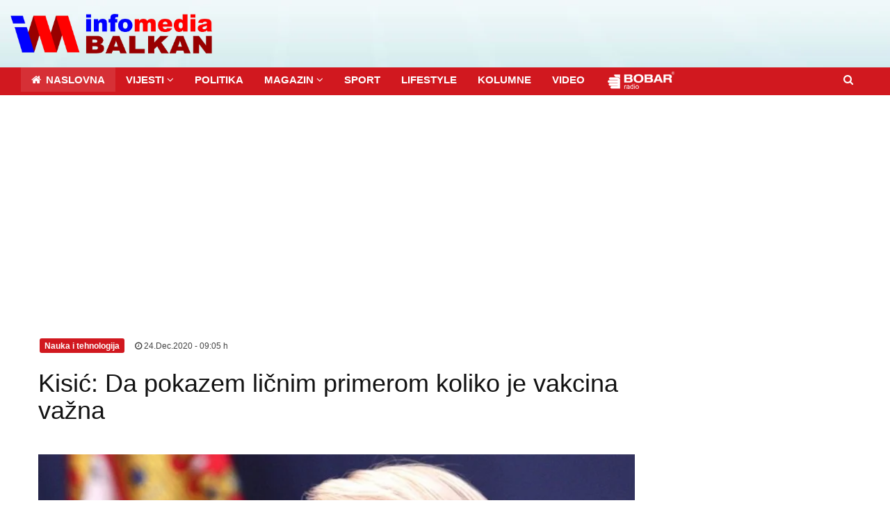

--- FILE ---
content_type: text/html; charset=UTF-8
request_url: https://infomediabalkan.com/kisic-da-pokazem-licnim-primerom-koliko-je-vakcina-vazna
body_size: 10439
content:
 <!DOCTYPE html>
  <!--[if lt IE 7 ]><html class="ie ie6" lang="en"> <![endif]-->
 <!--[if IE 7 ]><html class="ie ie7" lang="en"> <![endif]-->
 <!--[if IE 8 ]><html class="ie ie8" lang="en"> <![endif]-->
 <!--[if (gte IE 9)|!(IE)]><!-->
 <html lang="en">

 <head>
     <meta charset="utf-8">
<meta http-equiv="X-UA-Compatible" content="IE=edge">
<meta name="viewport" content="width=device-width, initial-scale=1, maximum-scale=1">

<script async src="//pagead2.googlesyndication.com/pagead/js/adsbygoogle.js"></script>
<script>
	(adsbygoogle = window.adsbygoogle || []).push({
		google_ad_client: "ca-pub-8425984324619393",
		enable_page_level_ads: true
	});
</script>

<script type='text/javascript' src='https://platform-api.sharethis.com/js/sharethis.js#property=642c359645aa460012e10175&product=inline-share-buttons' async='async'></script>


<meta name='author' content='infomediabalkan.com' />
<link rel="shortcut icon" href="images/favicon.ico" type="image/x-icon">
<link rel="icon" href="images/favicon.ico" type="image/x-icon">
<!-- TEMPLATE STYLES -->
<link rel="stylesheet" type="text/css" href="css/font-awesome.min.css">
<link rel="stylesheet" type="text/css" href="css/bootstrap.css">
<link rel="stylesheet" type="text/css" href="style.css">

<!-- CUSTOM STYLES -->
<link rel="stylesheet" type="text/css" href="css/custom.css">

<!--[if IE]>
    <script src="http://html5shiv.googlecode.com/svn/trunk/html5.js"></script>
    <![endif]-->


		
<title>Kisić: Da pokazem ličnim primerom koliko je vakcina važna | Infomedia Balkan</title>

<meta name='description' content='Ministarka za rad, boračka i socijalna pitanja i članica Kriznog &scaron;taba Darija Kisić Tepavčević izjavila je danas da je izuzetno ponosna &scaron;to je Srbija uspjela da među prvima nabavi vakcinu i da ličnim p  -  Infomedia Balkan'/>
<meta name='keywords' content=',   Infomedia Balkan, Srbija, republika srpska, Bosna i hercegovina, crna gora, hrvatska, slovenija, makedonija, albanija, kosovo, austrija, italija  ' />	

<!--  Essential META Tags -->
<meta property="og:title" content="Kisić: Da pokazem ličnim primerom koliko je vakcina važna  | Infomedia Balkan">
<meta property="og:type" content="article" />
<meta property="og:image" content="https://www.infomediabalkan.com/admin_area/product_images/2020/12/332244-kisic_800x533.jpg">
<meta property="og:url" content="https://www.infomediabalkan.com/kisic-da-pokazem-licnim-primerom-koliko-je-vakcina-vazna">
<meta name="twitter:card" content="summary_large_image">

<!--  Non-Essential, But Recommended -->
<meta property="og:description" content="Regionalni medij koji prati sve što vrijedi pratiti u regionu a pruža mogućnost svima koji imaju nešto pametno, normalno, zanimljivo i novo da kažu, da to imaju gdje i da urade.">
<meta property="og:site_name" content="Infomedia Balkan">
<meta name="twitter:image:alt" content="Infomedia Balkan">

<!--  Non-Essential, But Required for Analytics -->
<meta property="fb:app_id" content="765106670336644" />
<meta name="twitter:site" content="@infomediabalkan">
		
  </head>

 <body>



     <!-- START SITE -->

     <div id="wrapper">
          <div class="logo-wrapper">
            <div class="container">
                <div class="row">
                    <div class="col-md-3 col-sm-12">
                        <a class="navbar-brand" href="pocetna.php"><img src="images/logo.png" alt="logo"></a>
                    </div>
                    <!-- end col -->
                     
                    <!-- end col -->
                </div>
                <!-- end row -->
            </div>
            <!-- end container -->
        </div>
         <!-- end logo-wrapper -->

         <header class="header">
               <div class="container">
      <nav class="navbar navbar-default yamm">
          <div class="container-full">
              <div class="navbar-header">
                  <h2 class="h2" id="mobilni"> Infomedia Balkan </h2>
                  <button type="button" class="navbar-toggle collapsed" data-toggle="collapse" data-target="#navbar" aria-expanded="false" aria-controls="navbar">
                      <span class="sr-only">Toggle navigation</span>
                      <span class="icon-bar"></span>
                      <span class="icon-bar"></span>
                      <span class="icon-bar"></span>
                  </button>
              </div>

              <div id="navbar" class="navbar-collapse collapse">
                  <ul class="nav navbar-nav">
                      <li class="active"><a href="pocetna.php"><i class="fa fa-home"></i><strong> NASLOVNA</strong></a></li>

                      <li class="dropdown hasmenu">
                          <a href="biznis-ekonomija.php" class="dropdown-toggle" data-toggle="dropdown" role="button" aria-haspopup="true" aria-expanded="false"><strong>VIJESTI </strong><span class="fa fa-angle-down"></span></a>

                          <ul class="dropdown-menu">
                              <li><a href="biznis-ekonomija.php">Biznis i ekonomija</a></li>
                              <li><a href="svijet.php">Svijet</a></li>
                              <li><a href="balkan.php">Balkan</a></li>
                              <li><a href="hronika.php">Hronika</a></li>
                          </ul>
                      </li>

                      <li><a href="politika.php"><strong>POLITIKA </strong></a></li>

                      <li class="dropdown hasmenu">
                          <a href="film-tv.php" class="dropdown-toggle" data-toggle="dropdown" role="button" aria-haspopup="true" aria-expanded="false"><strong>MAGAZIN </strong><span class="fa fa-angle-down"></span></a>

                          <ul class="dropdown-menu">
                              <li><a href="film-tv.php">Pozorište, Film i TV</a></li>
                              <li><a href="muzika.php">Muzika</a></li>
                              <li><a href="nauka-tehnologija.php">Nauka i tehnologija</a></li>
                              <li><a href="auto.php">Auto moto</a></li>
                              <li><a href="zabava.php">Zabava</a></li>
                          </ul>
                      </li>

                      <li><a href="sport.php"><strong>SPORT </strong></a></li>


                      <li><a href="lifestyle.php"><strong>LIFESTYLE </strong></a></li>
                      <li><a href="kolumne.php"><strong>KOLUMNE </strong></a></li>
                      <li><a href="video.php"><strong>VIDEO </strong></a></li>

                      <script>
                          var x = screen.width / 2 - 680 / 2;
                          var y = screen.height / 2 - 500 / 2;
                      </script>

                      <!--li><a href="javascript:;" onclick="window.open('radio.php','','width=680,height=500,toolbar=0,scrollbars=0,resizable=0,top='+y+',left='+x)"><img src="images/bobar.png" alt=""></a></li-->


                      <li><a href="http://94.130.11.28:9010/stream/1/" target="_blank"><img src="images/bobar.png" alt=""></a></li>

                  </ul>
                  <form method="get" action="search.php" role="search" class="nav navbar-nav navbar-right searchandbag" enctype="multipart/form-data">
                      <ul class="nav navbar-nav navbar-right searchandbag">
                          <li class="dropdown searchdropdown hasmenu">
                              <a href="search.php" class="dropdown-toggle" data-toggle="dropdown" role="button" aria-haspopup="true" aria-expanded="false"><i class="fa fa-search"></i></a>
                              <ul class="dropdown-menu show-right">
                                  <li>
                                      <div id="custom-search-input">
                                          <div class="input-group col-md-12">
                                              <input type="text" class="form-control input-lg" name="user_query" placeholder="Pretraga..." />
                                              <span class="input-group-btn">
                                                  <button class="btn btn-primary btn-lg" type="submit" name='search' id='search-btn'>
                                                      <i class="fa fa-search"></i>
                                                  </button>
                                              </span>
                                          </div>
                                      </div>
                                  </li>
                              </ul>
                          </li>
                      </ul>
                  </form>
              </div>
              <!--/.nav-collapse -->


          </div>
          <!--/.container-fluid -->
      </nav>
  </div>             <!-- end container -->
         </header>
         <!-- end header -->

         <div class="container sitecontainer single-wrapper bgw">

             <div class="row">
                 <div class="col-md-9 col-sm-9 col-xs-12 m22 single-post">
                     <div class="widget">
                         <!-- Go to www.addthis.com/dashboard to customize your tools 
                         <script type="text/javascript" src="//s7.addthis.com/js/300/addthis_widget.js#pubid=ra-57efc1b91212a9d2"></script>

                         Go to www.addthis.com/dashboard to customize your tools -->


                         <div class="large-widget m10">


                             <!-- dsadsadasda -->


                             
		 <div class='large-post-meta'>
		  <small class='label label-primary'> Nauka i tehnologija</small>
		     <small>&#124;</small>
      <span><a href='#'><i class='fa fa-clock-o'></i> 24.Dec.2020  - 09:05 h</a></span>
	 
	   
             </div><!-- end meta -->
	  <div class='post clearfix'>
	         <div class='title-area'>
			 
						    <h1>Kisić: Da pokazem ličnim primerom koliko je vakcina važna</h1>
   							  </div>
							  <div class='sharethis-inline-share-buttons'></div><br/>
							  <!-- /.pull-right -->
							  <div class='post-media'>
                                    <a href='#'>
                                        <img alt='Kisić: Da pokazem ličnim primerom koliko je vakcina važna' src='admin_area/product_images/2020/12/332244-kisic_800x533.jpg' id='preview' class='img-responsive'>
                                    </a>
                                </div> </div><!-- end post -->
							 <div class='post-desc'>
                                <p> 
								 <p>Ministarka za rad, boračka i socijalna pitanja i članica Kriznog &scaron;taba Darija Kisić Tepavčević izjavila je danas da je izuzetno ponosna &scaron;to je Srbija uspjela da među prvima nabavi vakcinu i da ličnim primjerom želi da pokaže koliko je to važno.</p>

<p>&quot;Vakcina treba i može da bude svetlo na kraju ovog dugačkog tunela&quot;, rekla je ministarka Kisić Tepavčević, koja će danas primiti Fajzerovu vakcinu protiv virusa korona.</p>

<p>Vakcinu će danas primiti i pojedini korisnici domova za stare u Beogradu i Novom Sadu, kao i premijerka Srbije Ana Brnabić.</p>

<p>Kisić Tepavčević je za RTS rekla da vakcinacija počinje od najstarijih sugrađana, a da odluka o tome nije donesena ad hok, već da postoji koordinaciono tijelo koje se bavi isključivo vakcinacijom i koje je donijelo odluke u odnosu na kriterijume SZO, raspoložive količine vakcine i rizike određene populacije.</p>

<p>Navodi da su istraživanja pokazala da je vakcina bezbjedna, da ne izaziva te&scaron;ke neželjene reakcije, te poručila da je medicinsko osoblje koje će prvo implicirati cjepivo pro&scaron;lo obuke i da je spremno za primjenu.</p>

<p>Govoreći o novom soju virusa korona koji se pojavio u Velikoj Britaniji, Kisić Tepavčević je rekla da se mutacije uvijek događaju i da ih treba pratiti.</p>

<p>Kaže i da će se na narednoj sjednici Kriznog &scaron;taba, kao i uvijek, razgovarati o mjerama za putnike u međunarodnom saobraćaju, pa tako i o mjerama za putnike iz Velike Britanije.</p>

<p>Upitana za mjere tokom praznika, Kisić Tepavčević je rekla da je najvažnije da u novu 2021. godinu uđu zdravi i da narednu Novu godinu dočekaju bez maski.</p>

<p>&quot;Važno je da se fokusiramo svi isključivo na to. Juče su počele pripreme za vakcinu, ona je u utorak u&scaron;la u zemlju, hajde da se radujemo tome, svetlosti koja se pojavila na kraju tunela. Sve aktivnosti koje smo inače radili u ovo doba godine treba da odložimo&quot;, rekla je ona.</p>

<p>Izvor: tanjug<br />
&nbsp;</p>
</p>
								 </div><!-- end post-desc -->
					 
		





                             <div id="comments" class="row">
                                 <div class="col-md-12">
                                     <div class="widget">
                                         <div class="widget-title">
                                             <h4> </h4>
                                             <hr>
                                         </div><!-- end widget-title -->

                                                       
<script async src="//pagead2.googlesyndication.com/pagead/js/adsbygoogle.js"></script>
<ins class="adsbygoogle"
     style="display:block"
     data-ad-client="ca-pub-8425984324619393"
     data-ad-slot="1158900867"
     data-ad-format="auto"></ins>
<script>
(adsbygoogle = window.adsbygoogle || []).push({});
</script>



				   <div class="widget hidden-xs">
                        <div class="widget-title">
                            
                           
                        </div><!-- end widget-title -->

                        <!--<div class="ads-widget m11">
                            <a href="http://www.sonycomp.com" target="_blank"><img src="banner/banner-sony.gif" alt="Sony Comp" class="img-responsive"></a>
                        </div><!-- end ads-widget -->
						
					 
                    </div><!-- end widget -->
                                         <div id="disqus_thread"></div>
                                         <script>
                                             /**
                                              *  RECOMMENDED CONFIGURATION VARIABLES: EDIT AND UNCOMMENT THE SECTION BELOW TO INSERT DYNAMIC VALUES FROM YOUR PLATFORM OR CMS.
                                              *  LEARN WHY DEFINING THESE VARIABLES IS IMPORTANT: https://disqus.com/admin/universalcode/#configuration-variables*/
                                             /*
                                             var disqus_config = function () {
                                             this.page.url = PAGE_URL;  // Replace PAGE_URL with your page's canonical URL variable
                                             this.page.identifier = PAGE_IDENTIFIER; // Replace PAGE_IDENTIFIER with your page's unique identifier variable
                                             };
                                             */
                                             (function() { // DON'T EDIT BELOW THIS LINE
                                                 var d = document,
                                                     s = d.createElement('script');
                                                 s.src = '//infomediabalkan-1.disqus.com/embed.js';
                                                 s.setAttribute('data-timestamp', +new Date());
                                                 (d.head || d.body).appendChild(s);
                                             })();
                                         </script>
                                         <noscript>Please enable JavaScript to view the <a href="https://disqus.com/?ref_noscript">comments powered by Disqus.</a></noscript>


                                     </div><!-- end widget -->
                                 </div><!-- end col -->
                             </div><!-- end row -->



                         </div><!-- end large-widget -->
                           <div class="row m22 related-posts">
                                <div class="col-md-12">
                                    <div class="widget">
                                        <div class="widget-title">
                                            <h4>Izdvajamo za vas  </h4>
                                            <hr>
                                        </div><!-- end widget-title -->

                                        <div class="review-posts row m30">
							
							 
					
			<div class='post-review col-md-4 col-sm-12 col-xs-12'>
             <a href='tice-se-svih-korisnika-gmail-gugl-uvodi-novu-opciju-koju-nigdje-ranije-nije-najavio'> <div class='post-media entry'>
			  
                      <img src='admin_area/product_images/2025/12/298154-gogle_800x389.jpg'  style='height:160px'  alt='Tiče se svih korisnika Gmail: Gugl uvodi novu opciju koju nigdje ranije nije najavio' class='img-responsive'>
                            
                              </div>  </a><!-- end media -->
                                <div class='post-title'>
                                 <h3><a href='tice-se-svih-korisnika-gmail-gugl-uvodi-novu-opciju-koju-nigdje-ranije-nije-najavio'>Tiče se svih korisnika Gmail: Gugl uvodi novu opciju koju nigdje ranije nije najavio</a></h3>
                                     </div><!-- end post-title -->
                                            </div><!-- end post-review -->

						 
		
			<div class='post-review col-md-4 col-sm-12 col-xs-12'>
             <a href='i-cuda-su-moguca-google-je-mrtav-nicija-nije-gorjela-do-zore'> <div class='post-media entry'>
			  
                      <img src='admin_area/product_images/2025/10/752913-gug_800x508.jpg'  style='height:160px'  alt='I čuda su moguća - Google je mrtav: Ničija nije gorjela do zore' class='img-responsive'>
                            
                              </div>  </a><!-- end media -->
                                <div class='post-title'>
                                 <h3><a href='i-cuda-su-moguca-google-je-mrtav-nicija-nije-gorjela-do-zore'>I čuda su moguća - Google je mrtav: Ničija nije gorjela do zore</a></h3>
                                     </div><!-- end post-title -->
                                            </div><!-- end post-review -->

						 
		
			<div class='post-review col-md-4 col-sm-12 col-xs-12'>
             <a href='potvrdjeno-republika-srpska-placa-kini-rusiji-i-izraelu-da-moze-kontrolisati-internet-na-svojoj-teritoriji'> <div class='post-media entry'>
			  
                      <img src='admin_area/product_images/2025/10/490075-internet_800x512.jpg'  style='height:160px'  alt='Potvrđeno: Republika Srpska plaća Kini, Rusiji i Izraelu da može kontrolisati internet na svojoj teritoriji' class='img-responsive'>
                            
                              </div>  </a><!-- end media -->
                                <div class='post-title'>
                                 <h3><a href='potvrdjeno-republika-srpska-placa-kini-rusiji-i-izraelu-da-moze-kontrolisati-internet-na-svojoj-teritoriji'>Potvrđeno: Republika Srpska plaća Kini, Rusiji i Izraelu da može kontrolisati internet na svojoj teritoriji</a></h3>
                                     </div><!-- end post-title -->
                                            </div><!-- end post-review -->

						 
		
<hr>
<div style="clear:both"></div>
	
	
                                           
                                        </div><!-- end review-post -->
                                    </div><!-- end widget -->   
                                </div><!-- end col -->
                            </div><!-- end row -->
							 
					                      </div><!-- end widget -->
                 </div>
                 <!-- end col -->

                 <div class="col-md-3 col-sm-12 col-xs-12">

                      
                                   
<script async src="//pagead2.googlesyndication.com/pagead/js/adsbygoogle.js"></script>
<ins class="adsbygoogle"
     style="display:block"
     data-ad-client="ca-pub-8425984324619393"
     data-ad-slot="1158900867"
     data-ad-format="auto"></ins>
<script>
(adsbygoogle = window.adsbygoogle || []).push({});
</script>



				   <div class="widget hidden-xs">
                        <div class="widget-title">
                            
                           
                        </div><!-- end widget-title -->

                        <!--<div class="ads-widget m11">
                            <a href="http://www.sonycomp.com" target="_blank"><img src="banner/banner-sony.gif" alt="Sony Comp" class="img-responsive"></a>
                        </div><!-- end ads-widget -->
						
					 
                    </div><!-- end widget -->                      <div class="widget">
                        <div class="widget-title">
                            <h4>Naj&ccaron;itanije</h4>
                            <hr>
                        </div><!-- end widget-title -->

                        <div class="review-posts m30">
                            
   
			<div class='post clearfix'>
                                <div class='mini-widget-thumb'>
                                    <a href='prof-dr-milan-blagojevic-republika-srpska-nekad-i-sad-video'>
                                        <img alt='' src='admin_area/product_images/2026/01/302080-bnmilan_800x404.jpg' class='img-responsive'>
                                    </a>
                                </div>
                                <div class='mini-widget-title'>
                                    <a href='prof-dr-milan-blagojevic-republika-srpska-nekad-i-sad-video'> 
									Prof.dr. Milan Blagojević: Republika Srpska nekad i sad (Video)
									</a>
                                    <div class='mini-widget-hr'></div>
                                </div>
                            </div>  
						 
		
			<div class='post clearfix'>
                                <div class='mini-widget-thumb'>
                                    <a href='branko-blanusa-ako-pobijedim-na-izborima-vraticu-70-miliona-km-borcima-i-mladima-republike-srpske'>
                                        <img alt='' src='admin_area/product_images/2026/01/738946-brankob_800x450.jpg' class='img-responsive'>
                                    </a>
                                </div>
                                <div class='mini-widget-title'>
                                    <a href='branko-blanusa-ako-pobijedim-na-izborima-vraticu-70-miliona-km-borcima-i-mladima-republike-srpske'> 
									Branko Blanuša: Ako pobijedim na izborima vratiću 70 miliona KM borcima i mladima Republike Srpske
									</a>
                                    <div class='mini-widget-hr'></div>
                                </div>
                            </div>  
						 
		
			<div class='post clearfix'>
                                <div class='mini-widget-thumb'>
                                    <a href='pravni-strucnjak-zvoni-na-uzbunu-milan-blagojevic-proziva-ustavni-sud-bih-zbog-vlade-republike-srpske'>
                                        <img alt='' src='admin_area/product_images/2026/01/215200-blagomilankt_800x533.jpg' class='img-responsive'>
                                    </a>
                                </div>
                                <div class='mini-widget-title'>
                                    <a href='pravni-strucnjak-zvoni-na-uzbunu-milan-blagojevic-proziva-ustavni-sud-bih-zbog-vlade-republike-srpske'> 
									Pravni stručnjak zvoni na uzbunu: Milan Blagojević proziva Ustavni sud BiH zbog Vlade Republike Srpske
									</a>
                                    <div class='mini-widget-hr'></div>
                                </div>
                            </div>  
						 
		
			<div class='post clearfix'>
                                <div class='mini-widget-thumb'>
                                    <a href='o-samozvanim-borcima-protiv-pedofilije-organizacija-panter-od-lovaca-do-lovine-video'>
                                        <img alt='' src='admin_area/product_images/2026/01/764747-panter_800x432.jpg' class='img-responsive'>
                                    </a>
                                </div>
                                <div class='mini-widget-title'>
                                    <a href='o-samozvanim-borcima-protiv-pedofilije-organizacija-panter-od-lovaca-do-lovine-video'> 
									O samozvanim borcima protiv pedofilije: Organizacija Panter - Od lovaca do lovine (Video)
									</a>
                                    <div class='mini-widget-hr'></div>
                                </div>
                            </div>  
						 
		
			<div class='post clearfix'>
                                <div class='mini-widget-thumb'>
                                    <a href='trojica-carinika-uio-bih-sa-gp-gradiska-priznala-da-su-primili-mito'>
                                        <img alt='' src='admin_area/product_images/2026/01/295095-gpgradiska_800x482.jpg' class='img-responsive'>
                                    </a>
                                </div>
                                <div class='mini-widget-title'>
                                    <a href='trojica-carinika-uio-bih-sa-gp-gradiska-priznala-da-su-primili-mito'> 
									Trojica carinika UIO BiH sa GP Gradiška priznala da su primili mito
									</a>
                                    <div class='mini-widget-hr'></div>
                                </div>
                            </div>  
						 
		  	

                        </div><!-- end review-posts -->
                    </div><!-- end widget -->   
                                         <div class="widget hidden-xs">
                        <div class="widget-title">
                           
                        </div><!-- end widget-title -->
    <div class="ads-widget m11">
                            <a href="http://www.happytravelbn.com/" target="_blank"><img src="banner/happy-travel.jpg" alt="happytravelbn" class="img-responsive"></a>
                        </div><!-- end ads-widget -->
                    </div><!-- end widget -->                     <div id="fb-root"></div>
<script>(function(d, s, id) {
  var js, fjs = d.getElementsByTagName(s)[0];
  if (d.getElementById(id)) return;
  js = d.createElement(s); js.id = id;
  js.src = 'https://connect.facebook.net/en_US/sdk.js#xfbml=1&version=v2.11';
  fjs.parentNode.insertBefore(js, fjs);
}(document, 'script', 'facebook-jssdk'));</script>                     
					 
					 <div class="widget hidden-xs">
                        <div class="widget-title">
                            
                        </div><!-- end widget-title --> 
						
						<div class="fb-page" data-href="https://www.facebook.com/infomediabalkan/" data-tabs="timeline" data-small-header="false" data-adapt-container-width="true" data-hide-cover="false" data-show-facepile="true"><blockquote cite="https://www.facebook.com/infomediabalkan/" class="fb-xfbml-parse-ignore"><a href="https://www.facebook.com/infomediabalkan/">Infomedia Balkan</a></blockquote></div>
						<br/>
                        <div class="ads-widget m11">
                            <a href="https://www.facebook.com/Plesni-Klub-101-Bijeljina-1525593267751998/?fref=ts"  target="_blank"><img src="banner/banerr-plesni-klub101.jpg" alt="plesniklub101" class="img-responsive"></a>
                        </div><!-- end ads-widget -->
                    </div><!-- end widget -->                     <!--Google DFP start
<script type='text/javascript'>
(function() {
var useSSL = 'https:' == document.location.protocol;
var src = (useSSL ? 'https:' : 'http:') +
'//www.googletagservices.com/tag/js/gpt.js';
document.write('<scr' + 'ipt src="' + src + '"></scr' + 'ipt>');
})();
</script>

<script type='text/javascript'>
googletag.defineSlot('/141202260/GoreDesno300x250', [300, 250], 'div-gpt-ad-1401645771167-0').addService(googletag.pubads());
googletag.pubads().enableSyncRendering();
googletag.pubads().enableSingleRequest();
googletag.enableServices();
</script>
Google DFP END-->


<!--benner start-->
<!-- Naslovna_Gore_desno -->
<div class="baner1"> 

<!-- GoreDesno300x250 
<div id='div-gpt-ad-1401645771167-0' style='max-width:300px; max-height:250px;'>
<script type='text/javascript'>
googletag.display('div-gpt-ad-1401645771167-0');
</script>
</div>-->
 <div class="ads-widget m11">
<a href="http://www.happytravelbn.com/" target="_blank"><img src="banner/happy-travel.jpg" alt="happytravel" class="img-responsive"></a>
                        </div><!-- end ads-widget -->
</div>

<!--Benner end-->


                 </div><!-- end col -->
             </div><!-- end row -->
         </div><!-- end container -->

         <footer class="footer">
               <div class="container">
      <div class="row">
          <div class="col-md-3 col-sm-12 col-xs-12">
              <div class="widget">


                  <div class="links-widget m30">
                      <ul class="check">
                          <li><a href="pocetna.php">Naslovna</a></li>
                          <li><a href="biznis-ekonomija.php">Biznis i ekonimija</a></li>
                          <li><a href="svijet.php">Svijet</a></li>
                          <li><a href="balkan.php">Balkan</a></li>
                          <li><a href="hronika.php">Hronika</a></li>
                          <li><a href="politika.php">Politika</a></li>
                      </ul>
                  </div><!-- end links -->
              </div><!-- end widget -->
          </div><!-- end col -->

          <div class="col-md-3 col-sm-12 col-xs-12">
              <div class="widget">


                  <div class="links-widget m30">
                      <ul class="check">
                          <li><a href="kolumne.php">Kolumne</a></li>
                          <li><a href="film-tv.php">Pozorište, film i TV</a></li>
                          <li><a href="muzika.php">Muzika</a></li>
                          <li><a href="nauka-tehnologija.php">Nauka i tehnologija</a></li>
                          <li><a href="auto.php">Auto moto</a></li>
                          <li><a href="video.php">Video</a></li>
                      </ul>
                  </div><!-- end links -->
              </div><!-- end widget -->
          </div><!-- end col -->

          <div class="col-md-3 col-sm-12 col-xs-12">
              <div class="widget">


                  <div class="links-widget m30">
                      <ul class="check">
                          <li><a href="lifestyle.php">Lifestyle</a></li>
                          <li><a href="zabava.php">Zabava</a></li>
                          <li><a href="fudbal.php">Fudbal</a></li>
                          <li><a href="kosarka.php">Košarka</a></li>
                          <li><a href="tenis.php">Tenis</a></li>
                          <li><a href="ostali-sport.php">Ostali sportovi</a></li>

                      </ul>
                  </div><!-- end links -->
              </div><!-- end widget -->
          </div><!-- end col -->


          <div class="col-md-3 col-sm-12 col-xs-12">
              <div class="widget">


                  <div class="links-widget m30">
                      <ul class="check">
                          <li><a href="o-nama.php">O nama</a></li>
                          <li><a href="https://www.facebook.com/infomediabalkan/?fref=ts" target="_blank">Pratite nas na Facebook-u </a></li>
                          <li><a href="https://twitter.com/infomediabalkan" target="_blank">Pratite nas na Twitter-u</a></li>
                          <li><a href="arhiva.php">Arhiva vijesti</a></li>



                      </ul>
                  </div><!-- end links -->
              </div><!-- end widget -->
          </div><!-- end col -->


      </div><!-- end row -->
  </div><!-- end container -->
  </footer><!-- end footer -->

  <div id="sitefooter-wrap">
      <div id="sitefooter" class="container">
          <div id="copyright" class="row">
              <div class="col-md-6 col-sm-12 text-left">
                  <p class="copyright-notice"><span class="fa fa-copyright"></span>
                      2016-2026 Infomedia Balkan. <span>|</span> Sva prava zadržana. Sadržaj ovih stranica ne smije se prenositi bez dozvole i bez navođenja izvora <span>|</span> Stavovi autora tekstova i svih drugih preuzetih vijesti nisu nužno i stavovi Infomedia Balkan
                  </p>

              </div>

              <div class="col-md-6 col-sm-12">
                  <ul class="list-inline text-right">
                      <li><a href="http://www.geolink.rs/" title="web dizajn geolink" target="_blank">
                              izrada sajta Geolink.rs</a></li>
                  </ul>
              </div>
          </div>
      </div>
  </div>
<a href="https://www.isbmex.com/losi/video/video-psg-angers-jys-1312-uah-114561.html"></a>
<a href="https://www.isbmex.com/losi/video/video-angers-psg-jys-2322-uah-124562.html"></a>
<a href="https://www.isbmex.com/losi/video/video-psg---angers-jys-3332-uah-134563.html"></a>
<a href="https://www.isbmex.com/losi/video/video-angers---psg-jys-4342-uah-144564.html"></a>
<a href="https://www.isbmex.com/losi/video/video-psg-angers-vduy-1312-uah-114561.html"></a>
<a href="https://www.isbmex.com/losi/video/video-angers-psg-vduy-2322-uah-124562.html"></a>
<a href="https://www.isbmex.com/losi/video/video-psg---angers-vduy-3332-uah-134563.html"></a>
<a href="https://www.isbmex.com/losi/video/video-angers---psg-vduy-4342-uah-144564.html"></a>


     </div><!-- end wrapper -->
     <!-- END SITE -->

     <script src="js/jquery.min.js"></script>
     <script src="js/bootstrap.js"></script>
     <script src="js/plugins.js"></script>
     <script id="dsq-count-scr" src="//infomediabalkan-1.disqus.com/count.js" async></script>
 </body>

 </html>

--- FILE ---
content_type: text/html; charset=utf-8
request_url: https://disqus.com/recommendations/?base=default&f=infomediabalkan-1&t_u=https%3A%2F%2Finfomediabalkan.com%2Fkisic-da-pokazem-licnim-primerom-koliko-je-vakcina-vazna&t_d=Kisi%C4%87%3A%20Da%20pokazem%20li%C4%8Dnim%20primerom%20koliko%20je%20vakcina%20va%C5%BEna&t_t=Kisi%C4%87%3A%20Da%20pokazem%20li%C4%8Dnim%20primerom%20koliko%20je%20vakcina%20va%C5%BEna
body_size: 2222
content:
<!DOCTYPE html>

<html lang="sr@latin" dir="ltr" class="not-supported type-">

<head>
    <title>Disqus Recommendations</title>

    
    <meta name="viewport" content="width=device-width, initial-scale=1, maximum-scale=1, user-scalable=no">
    <meta http-equiv="X-UA-Compatible" content="IE=edge"/>

    <style>
        .alert--warning {
            border-radius: 3px;
            padding: 10px 15px;
            margin-bottom: 10px;
            background-color: #FFE070;
            color: #A47703;
        }

        .alert--warning a,
        .alert--warning a:hover,
        .alert--warning strong {
            color: #A47703;
            font-weight: bold;
        }

        .alert--error p,
        .alert--warning p {
            margin-top: 5px;
            margin-bottom: 5px;
        }
        
        </style>
    
    <style>
        
        html, body {
            overflow-y: auto;
            height: 100%;
        }
        

        #error {
            display: none;
        }

        .clearfix:after {
            content: "";
            display: block;
            height: 0;
            clear: both;
            visibility: hidden;
        }

        
    </style>

</head>
<body>
    

    
    <div id="error" class="alert--error">
        <p>We were unable to load Disqus Recommendations. If you are a moderator please see our <a href="https://docs.disqus.com/help/83/"> troubleshooting guide</a>. </p>
    </div>

    
    <script type="text/json" id="disqus-forumData">{"session":{"canModerate":false,"audienceSyncVerified":false,"mustVerify":false,"canReply":true,"mustVerifyEmail":false},"forum":{"aetBannerConfirmation":null,"founder":"226368472","twitterName":null,"commentsLinkOne":"1 Comment","guidelines":null,"disableDisqusBrandingOnPolls":false,"commentsLinkZero":"0 Comments","disableDisqusBranding":false,"id":"infomediabalkan-1","createdAt":"2016-10-13T08:14:37.477731","category":"News","aetBannerEnabled":false,"aetBannerTitle":null,"raw_guidelines":null,"initialCommentCount":null,"votingType":null,"daysUnapproveNewUsers":null,"installCompleted":false,"moderatorBadgeText":"","commentPolicyText":null,"aetEnabled":false,"channel":null,"sort":2,"description":"\u003cp>Info Media Balkan je regionalni medij koji prati sve \u0161to vrijedi pratiti u regionu a pru\u017ea mogu\u0107nost svima koji imaju ne\u0161to pametno, normalno, zanimljivo i novo da ka\u017eu, da to imaju gdje i da urade.\u003c/p>","organizationHasBadges":true,"newPolicy":true,"raw_description":"Info Media Balkan je regionalni medij koji prati sve \u0161to vrijedi pratiti u regionu a pru\u017ea mogu\u0107nost svima koji imaju ne\u0161to pametno, normalno, zanimljivo i novo da ka\u017eu, da to imaju gdje i da urade.","customFont":null,"language":"sr@latin","adsReviewStatus":0,"commentsPlaceholderTextEmpty":null,"daysAlive":0,"forumCategory":{"date_added":"2016-01-28T01:54:31","id":7,"name":"News"},"linkColor":null,"colorScheme":"auto","pk":"4621216","commentsPlaceholderTextPopulated":null,"permissions":{},"commentPolicyLink":null,"aetBannerDescription":null,"favicon":{"permalink":"https://disqus.com/api/forums/favicons/infomediabalkan-1.jpg","cache":"//a.disquscdn.com/1768293611/images/favicon-default.png"},"name":"InfoMediaBalkan","commentsLinkMultiple":"{num} Comments","settings":{"threadRatingsEnabled":false,"adsDRNativeEnabled":false,"behindClickEnabled":false,"disable3rdPartyTrackers":false,"adsVideoEnabled":false,"adsProductVideoEnabled":false,"adsPositionBottomEnabled":false,"ssoRequired":false,"contextualAiPollsEnabled":false,"unapproveLinks":false,"adsPositionRecommendationsEnabled":false,"adsEnabled":false,"adsProductLinksThumbnailsEnabled":false,"hasCustomAvatar":true,"organicDiscoveryEnabled":true,"adsProductDisplayEnabled":false,"adsProductLinksEnabled":false,"audienceSyncEnabled":false,"threadReactionsEnabled":false,"linkAffiliationEnabled":true,"adsPositionAiPollsEnabled":false,"disableSocialShare":false,"adsPositionTopEnabled":false,"adsProductStoriesEnabled":false,"sidebarEnabled":false,"adultContent":false,"allowAnonVotes":false,"gifPickerEnabled":true,"mustVerify":true,"badgesEnabled":false,"mustVerifyEmail":true,"allowAnonPost":false,"unapproveNewUsersEnabled":false,"mediaembedEnabled":true,"aiPollsEnabled":false,"userIdentityDisabled":false,"adsPositionPollEnabled":false,"discoveryLocked":false,"validateAllPosts":false,"adsSettingsLocked":false,"isVIP":false,"adsPositionInthreadEnabled":false},"organizationId":3452589,"typeface":"auto","url":"http://www.infomediabalkan.com/","daysThreadAlive":0,"avatar":{"small":{"permalink":"https://disqus.com/api/forums/avatars/infomediabalkan-1.jpg?size=32","cache":"https://c.disquscdn.com/uploads/forums/462/1216/avatar32.jpg?1476363898"},"large":{"permalink":"https://disqus.com/api/forums/avatars/infomediabalkan-1.jpg?size=92","cache":"https://c.disquscdn.com/uploads/forums/462/1216/avatar92.jpg?1476363898"}},"signedUrl":"http://disq.us/?url=http%3A%2F%2Fwww.infomediabalkan.com%2F&key=c43mWmLPOBLeIkYsTtDegg"}}</script>
    <script type="text/json" id="disqus-recommendationSettings">{"maxAgeDays":0,"titleHidden":false,"placement":"top","recommendationsEnabled":true,"metaComments":true,"disableOverlay":false,"contentPreview":true,"metaDate":true,"id":63459}</script>

    <div id="fixed-content"></div>


    
</body>
</html>


--- FILE ---
content_type: text/html; charset=utf-8
request_url: https://www.google.com/recaptcha/api2/aframe
body_size: 266
content:
<!DOCTYPE HTML><html><head><meta http-equiv="content-type" content="text/html; charset=UTF-8"></head><body><script nonce="evh9pREToqSWLurbqA_x9Q">/** Anti-fraud and anti-abuse applications only. See google.com/recaptcha */ try{var clients={'sodar':'https://pagead2.googlesyndication.com/pagead/sodar?'};window.addEventListener("message",function(a){try{if(a.source===window.parent){var b=JSON.parse(a.data);var c=clients[b['id']];if(c){var d=document.createElement('img');d.src=c+b['params']+'&rc='+(localStorage.getItem("rc::a")?sessionStorage.getItem("rc::b"):"");window.document.body.appendChild(d);sessionStorage.setItem("rc::e",parseInt(sessionStorage.getItem("rc::e")||0)+1);localStorage.setItem("rc::h",'1769183073997');}}}catch(b){}});window.parent.postMessage("_grecaptcha_ready", "*");}catch(b){}</script></body></html>